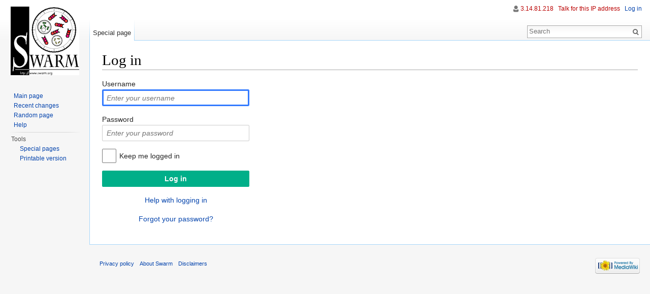

--- FILE ---
content_type: text/html; charset=UTF-8
request_url: http://www.swarm.org/w/index.php?title=Special:UserLogin&returnto=Talk%3AMain+Page
body_size: 3531
content:
<!DOCTYPE html>
<html lang="en" dir="ltr" class="client-nojs">
<head>
<meta charset="UTF-8" />
<title>Log in - Swarm</title>
<script>document.documentElement.className = document.documentElement.className.replace( /(^|\s)client-nojs(\s|$)/, "$1client-js$2" );</script>
<script>window.RLQ = window.RLQ || []; window.RLQ.push( function () {
mw.config.set({"wgCanonicalNamespace":"Special","wgCanonicalSpecialPageName":"Userlogin","wgNamespaceNumber":-1,"wgPageName":"Special:UserLogin","wgTitle":"UserLogin","wgCurRevisionId":0,"wgRevisionId":0,"wgArticleId":0,"wgIsArticle":!1,"wgIsRedirect":!1,"wgAction":"view","wgUserName":null,"wgUserGroups":["*"],"wgCategories":[],"wgBreakFrames":!0,"wgPageContentLanguage":"en","wgPageContentModel":"wikitext","wgSeparatorTransformTable":["",""],"wgDigitTransformTable":["",""],"wgDefaultDateFormat":"dmy","wgMonthNames":["","January","February","March","April","May","June","July","August","September","October","November","December"],"wgMonthNamesShort":["","Jan","Feb","Mar","Apr","May","Jun","Jul","Aug","Sep","Oct","Nov","Dec"],"wgRelevantPageName":"Special:UserLogin","wgRelevantArticleId":0,"wgIsProbablyEditable":!1});mw.loader.implement("user.options",function($,jQuery){mw.user.options.set({"variant":"en"});});mw.loader.implement("user.tokens",function($,jQuery){mw.user.tokens.set({"editToken":"+\\","patrolToken":"+\\","watchToken":"+\\"});});mw.loader.load(["mediawiki.page.startup","mediawiki.legacy.wikibits","skins.vector.js"]);
} );</script>
<link rel="stylesheet" href="/w/load.php?debug=false&amp;lang=en&amp;modules=mediawiki.legacy.commonPrint%2Cshared%7Cmediawiki.sectionAnchor%2Cui%7Cmediawiki.skinning.interface%7Cmediawiki.special.userlogin.common.styles%7Cmediawiki.special.userlogin.login.styles%7Cmediawiki.ui.button%2Ccheckbox%2Cinput%2Cradio%7Cskins.vector.styles&amp;only=styles&amp;skin=vector" />
<meta name="ResourceLoaderDynamicStyles" content="" />
<style>a:lang(ar),a:lang(kk-arab),a:lang(mzn),a:lang(ps),a:lang(ur){text-decoration:none}</style>
<script async="" src="/w/load.php?debug=false&amp;lang=en&amp;modules=startup&amp;only=scripts&amp;skin=vector"></script>
<meta name="generator" content="MediaWiki 1.26.0" />
<meta name="robots" content="noindex,nofollow" />
<link rel="shortcut icon" href="/favicon.ico" />
<link rel="search" type="application/opensearchdescription+xml" href="/w/opensearch_desc.php" title="Swarm (en)" />
<link rel="EditURI" type="application/rsd+xml" href="http://www.swarm.org/w/api.php?action=rsd" />
<link rel="alternate" type="application/atom+xml" title="Swarm Atom feed" href="/w/index.php?title=Special:RecentChanges&amp;feed=atom" />
<!--[if lt IE 7]><style type="text/css">body{behavior:url("/w/skins/Vector/csshover.min.htc")}</style><![endif]-->
</head>
<body class="mediawiki ltr sitedir-ltr ns--1 ns-special mw-special-Userlogin page-Special_UserLogin skin-vector action-view">
		<div id="mw-page-base" class="noprint"></div>
		<div id="mw-head-base" class="noprint"></div>
		<div id="content" class="mw-body" role="main">
			<a id="top"></a>

						<div class="mw-indicators">
</div>
			<h1 id="firstHeading" class="firstHeading" lang="en">Log in</h1>
									<div id="bodyContent" class="mw-body-content">
								<div id="contentSub"></div>
												<div id="jump-to-nav" class="mw-jump">
					Jump to:					<a href="#mw-head">navigation</a>, 					<a href="#p-search">search</a>
				</div>
				<div id="mw-content-text"><div class="mw-ui-container">
	<div id="userloginprompt"></div>
		<div id="userloginForm">
		<form name="userlogin" class="mw-ui-vform" method="post" action="/w/index.php?title=Special:UserLogin&amp;action=submitlogin&amp;type=login&amp;returnto=Talk:Main+Page">
						<section class="mw-form-header">
							</section>

			
						<div class="mw-ui-vform-field">
				<label for='wpName1'>
					Username				</label>
				<input class="loginText mw-ui-input" id="wpName1" tabindex="1" autofocus="" placeholder="Enter your username" name="wpName" />			</div>

			<div class="mw-ui-vform-field">
				<label for='wpPassword1'>
					Password				</label>
				<input class="loginPassword mw-ui-input" id="wpPassword1" tabindex="2" placeholder="Enter your password" type="password" name="wpPassword" />			</div>

			
			
			<div class="mw-ui-vform-field">
									<div class="mw-ui-checkbox">
						<input name="wpRemember" type="checkbox" value="1" id="wpRemember" tabindex="4"
													><label for="wpRemember">
							Keep me logged in</label>
					</div>
							</div>

			<div class="mw-ui-vform-field">
				<input id="wpLoginAttempt" name="wpLoginAttempt" tabindex="6" type="submit" value="Log in" class="mw-ui-button mw-ui-constructive" />			</div>

			<div class="mw-ui-vform-field mw-form-related-link-container" id="mw-userlogin-help">
				<a href="https://www.mediawiki.org/wiki/Special:MyLanguage/Help:Logging_in">Help with logging in</a>			</div>
			<div class="mw-ui-vform-field mw-form-related-link-container"><a href="/wiki/Special:PasswordReset" title="Special:PasswordReset">Forgot your password?</a></div><input type="hidden" value="c7d01859281851b55855ee1758a0aa27" name="wpLoginToken" />		</form>
	</div>
</div>
</div>					<div class="printfooter">
						Retrieved from "<a dir="ltr" href="http://www.swarm.org/wiki/Special:UserLogin">http://www.swarm.org/wiki/Special:UserLogin</a>"					</div>
				<div id='catlinks' class='catlinks catlinks-allhidden'></div>				<div class="visualClear"></div>
							</div>
		</div>
		<div id="mw-navigation">
			<h2>Navigation menu</h2>

			<div id="mw-head">
									<div id="p-personal" role="navigation" class="" aria-labelledby="p-personal-label">
						<h3 id="p-personal-label">Personal tools</h3>
						<ul>
							<li id="pt-anonuserpage"><a href="/wiki/User:3.14.81.218" class="new" title="The user page for the IP address you are editing as [.]" accesskey=".">3.14.81.218</a></li><li id="pt-anontalk"><a href="/wiki/User_talk:3.14.81.218" class="new" title="Discussion about edits from this IP address [n]" accesskey="n">Talk for this IP address</a></li><li id="pt-login" class="active"><a href="/w/index.php?title=Special:UserLogin&amp;returnto=Talk%3AMain+Page" title="You are encouraged to log in; however, it is not mandatory [o]" accesskey="o">Log in</a></li>						</ul>
					</div>
									<div id="left-navigation">
										<div id="p-namespaces" role="navigation" class="vectorTabs" aria-labelledby="p-namespaces-label">
						<h3 id="p-namespaces-label">Namespaces</h3>
						<ul>
															<li  id="ca-nstab-special" class="selected"><span><a href="/w/index.php?title=Special:UserLogin&amp;returnto=Talk%3AMain+Page"  title="This is a special page, and it cannot be edited">Special page</a></span></li>
													</ul>
					</div>
										<div id="p-variants" role="navigation" class="vectorMenu emptyPortlet" aria-labelledby="p-variants-label">
												<h3 id="p-variants-label">
							<span>Variants</span><a href="#"></a>
						</h3>

						<div class="menu">
							<ul>
															</ul>
						</div>
					</div>
									</div>
				<div id="right-navigation">
										<div id="p-views" role="navigation" class="vectorTabs emptyPortlet" aria-labelledby="p-views-label">
						<h3 id="p-views-label">Views</h3>
						<ul>
													</ul>
					</div>
										<div id="p-cactions" role="navigation" class="vectorMenu emptyPortlet" aria-labelledby="p-cactions-label">
						<h3 id="p-cactions-label"><span>More</span><a href="#"></a></h3>

						<div class="menu">
							<ul>
															</ul>
						</div>
					</div>
										<div id="p-search" role="search">
						<h3>
							<label for="searchInput">Search</label>
						</h3>

						<form action="/w/index.php" id="searchform">
							<div id="simpleSearch">
							<input type="search" name="search" placeholder="Search" title="Search Swarm [f]" accesskey="f" id="searchInput" /><input type="hidden" value="Special:Search" name="title" /><input type="submit" name="fulltext" value="Search" title="Search the pages for this text" id="mw-searchButton" class="searchButton mw-fallbackSearchButton" /><input type="submit" name="go" value="Go" title="Go to a page with this exact name if it exists" id="searchButton" class="searchButton" />							</div>
						</form>
					</div>
									</div>
			</div>
			<div id="mw-panel">
				<div id="p-logo" role="banner"><a class="mw-wiki-logo" href="/wiki/Main_Page"  title="Visit the main page"></a></div>
						<div class="portal" role="navigation" id='p-navigation' aria-labelledby='p-navigation-label'>
			<h3 id='p-navigation-label'>Navigation</h3>

			<div class="body">
									<ul>
						<li id="n-mainpage-description"><a href="/wiki/Main_Page" title="Visit the main page [z]" accesskey="z">Main page</a></li><li id="n-recentchanges"><a href="/wiki/Special:RecentChanges" title="A list of recent changes in the wiki [r]" accesskey="r">Recent changes</a></li><li id="n-randompage"><a href="/wiki/Special:Random" title="Load a random page [x]" accesskey="x">Random page</a></li><li id="n-help"><a href="https://www.mediawiki.org/wiki/Special:MyLanguage/Help:Contents" title="The place to find out">Help</a></li>					</ul>
							</div>
		</div>
			<div class="portal" role="navigation" id='p-tb' aria-labelledby='p-tb-label'>
			<h3 id='p-tb-label'>Tools</h3>

			<div class="body">
									<ul>
						<li id="t-specialpages"><a href="/wiki/Special:SpecialPages" title="A list of all special pages [q]" accesskey="q">Special pages</a></li><li id="t-print"><a href="/w/index.php?title=Special:UserLogin&amp;returnto=Talk%3AMain+Page&amp;printable=yes" rel="alternate" title="Printable version of this page [p]" accesskey="p">Printable version</a></li>					</ul>
							</div>
		</div>
				</div>
		</div>
		<div id="footer" role="contentinfo">
							<ul id="footer-places">
											<li id="footer-places-privacy"><a href="/wiki/Swarm:Privacy_policy" title="Swarm:Privacy policy">Privacy policy</a></li>
											<li id="footer-places-about"><a href="/wiki/Swarm:About" title="Swarm:About">About Swarm</a></li>
											<li id="footer-places-disclaimer"><a href="/wiki/Swarm:General_disclaimer" title="Swarm:General disclaimer">Disclaimers</a></li>
									</ul>
										<ul id="footer-icons" class="noprint">
											<li id="footer-poweredbyico">
							<a href="//www.mediawiki.org/"><img src="/w/resources/assets/poweredby_mediawiki_88x31.png" alt="Powered by MediaWiki" srcset="/w/resources/assets/poweredby_mediawiki_132x47.png 1.5x, /w/resources/assets/poweredby_mediawiki_176x62.png 2x" width="88" height="31" /></a>						</li>
									</ul>
						<div style="clear:both"></div>
		</div>
		<script>window.RLQ = window.RLQ || []; window.RLQ.push( function () {
mw.loader.load(["mediawiki.user","mediawiki.hidpi","mediawiki.page.ready","mediawiki.searchSuggest"]);
} );</script><script>window.RLQ = window.RLQ || []; window.RLQ.push( function () {
mw.config.set({"wgBackendResponseTime":146});
} );</script>
	</body>
</html>


--- FILE ---
content_type: text/javascript; charset=utf-8
request_url: http://www.swarm.org/w/load.php?debug=false&lang=en&modules=startup&only=scripts&skin=vector
body_size: 6191
content:
var mediaWikiLoadStart=(new Date()).getTime(),mwPerformance=(window.performance&&performance.mark)?performance:{mark:function(){}};mwPerformance.mark('mwLoadStart');function isCompatible(ua){if(ua===undefined){ua=navigator.userAgent;}return!((ua.indexOf('MSIE')!==-1&&parseFloat(ua.split('MSIE')[1])<8)||(ua.indexOf('Firefox/')!==-1&&parseFloat(ua.split('Firefox/')[1])<3)||(ua.indexOf('Opera/')!==-1&&(ua.indexOf('Version/')===-1?parseFloat(ua.split('Opera/')[1])<10:parseFloat(ua.split('Version/')[1])<12))||(ua.indexOf('Opera ')!==-1&&parseFloat(ua.split(' Opera ')[1])<10)||ua.match(/BlackBerry[^\/]*\/[1-5]\./)||ua.match(/webOS\/1\.[0-4]/)||ua.match(/PlayStation/i)||ua.match(/SymbianOS|Series60/)||ua.match(/NetFront/)||ua.match(/Opera Mini/)||ua.match(/S40OviBrowser/)||ua.match(/MeeGo/)||(ua.match(/Glass/)&&ua.match(/Android/)));}(function(){if(!isCompatible()){document.documentElement.className=document.documentElement.className.replace(/(^|\s)client-js(\s|$)/,'$1client-nojs$2');return;}
function startUp(){mw.config=new mw.Map(true);mw.loader.addSource({"local":"/w/load.php"});mw.loader.register([["site","9VqC/TQX"],["noscript","VanpgNXx",[],"noscript"],["filepage","Z0ZiUpuX"],["user.groups","c9hzqHgD",[],"user"],["user","B396vOYr",[],"user"],["user.cssprefs","64Nx0RWw",[],"private"],["user.defaults","hY5NkNwh"],["user.options","+JoudQIu",[6],"private"],["user.tokens","h9XQMz0m",[],"private"],["mediawiki.language.data","pJtq8AIz",[168]],["mediawiki.skinning.elements","sIKliWcA"],["mediawiki.skinning.content","UDmR5fmq"],["mediawiki.skinning.interface","97T6Xc/5"],["mediawiki.skinning.content.parsoid","mxjj4nT5"],["mediawiki.skinning.content.externallinks","GnfcOlJu"],["jquery.accessKeyLabel","KNA6XdvP",[25,129]],["jquery.appear","lq9HxmtW"],["jquery.arrowSteps","sMBDCs+3"],["jquery.async","KijtvYg7"],["jquery.autoEllipsis","/q6kzo+Q",[37]],["jquery.badge","qwMEqWYF",[165]],["jquery.byteLength","PvyEG5oI"],["jquery.byteLimit","JM5Q8Hqw",[21]],[
"jquery.checkboxShiftClick","oc9CDsmg"],["jquery.chosen","OzdRay2i"],["jquery.client","uTLdqmFb"],["jquery.color","8C1PL6o2",[27]],["jquery.colorUtil","ZZMJDYzJ"],["jquery.confirmable","F+LzIPNt",[169]],["jquery.cookie","LyDysg0J"],["jquery.expandableField","F5n9MIWm"],["jquery.farbtastic","ixin4xtK",[27]],["jquery.footHovzer","N5RtriI2"],["jquery.form","yrDEyehH"],["jquery.fullscreen","2VhBpqaS"],["jquery.getAttrs","+hhtYj1M"],["jquery.hidpi","+oneL0P5"],["jquery.highlightText","vPnnjItG",[227,129]],["jquery.hoverIntent","9jNnE72g"],["jquery.i18n","rVOdlgHh",[167]],["jquery.localize","qlCETchN"],["jquery.makeCollapsible","8gMIEDac"],["jquery.mockjax","nSdFvH/r"],["jquery.mw-jump","bahe4GR8"],["jquery.mwExtension","DnEdew2E"],["jquery.placeholder","fSQqeqEC"],["jquery.qunit","EMEMkTpl"],["jquery.qunit.completenessTest","2uKNDpFh",[46]],["jquery.spinner","JIlZch6c"],["jquery.jStorage","35rSkPcg",[93]],["jquery.suggestions","ervVsyfB",[37]],["jquery.tabIndex","3I/EyfBZ"],[
"jquery.tablesorter","/MEslUUO",[227,129,170]],["jquery.textSelection","TBe/CBX1",[25]],["jquery.throttle-debounce","XjfjonT3"],["jquery.validate","U2qcZHee"],["jquery.xmldom","aLeUQpeL"],["jquery.tipsy","7EHiNmVE"],["jquery.ui.core","GaTrAGlI",[59],"jquery.ui"],["jquery.ui.core.styles","CQlQJIF/",[],"jquery.ui"],["jquery.ui.accordion","G5iUs9GI",[58,78],"jquery.ui"],["jquery.ui.autocomplete","3VhN1Zrc",[67],"jquery.ui"],["jquery.ui.button","QzUHcjNS",[58,78],"jquery.ui"],["jquery.ui.datepicker","GHCQfUa1",[58],"jquery.ui"],["jquery.ui.dialog","FoS7Pili",[62,65,69,71],"jquery.ui"],["jquery.ui.draggable","xX+jdNHw",[58,68],"jquery.ui"],["jquery.ui.droppable","14puIDwR",[65],"jquery.ui"],["jquery.ui.menu","kRculsoT",[58,69,78],"jquery.ui"],["jquery.ui.mouse","77IP5p9s",[78],"jquery.ui"],["jquery.ui.position","GaRP0E/Q",[],"jquery.ui"],["jquery.ui.progressbar","JLjo/aVo",[58,78],"jquery.ui"],["jquery.ui.resizable","3IykKJAW",[58,68],"jquery.ui"],["jquery.ui.selectable","0wxg9rLw",[58,68],
"jquery.ui"],["jquery.ui.slider","fyEmChed",[58,68],"jquery.ui"],["jquery.ui.sortable","ii5bLmey",[58,68],"jquery.ui"],["jquery.ui.spinner","9bGc8PGW",[62],"jquery.ui"],["jquery.ui.tabs","PpR6ABdo",[58,78],"jquery.ui"],["jquery.ui.tooltip","FcdmSO2+",[58,69,78],"jquery.ui"],["jquery.ui.widget","43TFO/kP",[],"jquery.ui"],["jquery.effects.core","YN7FaPhP",[],"jquery.ui"],["jquery.effects.blind","eegiQ7BD",[79],"jquery.ui"],["jquery.effects.bounce","j9T6og3N",[79],"jquery.ui"],["jquery.effects.clip","UWB79OPB",[79],"jquery.ui"],["jquery.effects.drop","Otv+aNxv",[79],"jquery.ui"],["jquery.effects.explode","gznUfQNX",[79],"jquery.ui"],["jquery.effects.fade","o8QSJJl0",[79],"jquery.ui"],["jquery.effects.fold","23BGG/13",[79],"jquery.ui"],["jquery.effects.highlight","D48gPrMV",[79],"jquery.ui"],["jquery.effects.pulsate","8gcavVfQ",[79],"jquery.ui"],["jquery.effects.scale","x76o7hCg",[79],"jquery.ui"],["jquery.effects.shake","pHnxVsYo",[79],"jquery.ui"],["jquery.effects.slide","ogE2mO4C",[79],
"jquery.ui"],["jquery.effects.transfer","NXyRlkAs",[79],"jquery.ui"],["json","kqaFq5ru",[],null,null,"return!!(window.JSON\u0026\u0026JSON.stringify\u0026\u0026JSON.parse);"],["moment","GwSdJAyY"],["mediawiki.apihelp","/DAB0IIs",[119]],["mediawiki.template","uR/eOPPA"],["mediawiki.template.mustache","th3m2lYD",[96]],["mediawiki.template.regexp","ceN1oAOa",[96]],["mediawiki.apipretty","fLbZyEQS"],["mediawiki.api","homYBWLk",[145,8]],["mediawiki.api.category","xiKZHVYy",[134,100]],["mediawiki.api.edit","GqN7cgAi",[134,100]],["mediawiki.api.login","Fgv7alVG",[100]],["mediawiki.api.options","Q1U6eLHs",[100]],["mediawiki.api.parse","69gTKIio",[100]],["mediawiki.api.upload","1Oqvt9Ja",[227,93,102]],["mediawiki.api.watch","qW9ypQME",[100]],["mediawiki.content.json","9M3Dppna"],["mediawiki.confirmCloseWindow","vm7SI8Oq"],["mediawiki.debug","930YCNLX",[32,57]],["mediawiki.debug.init","B7X2QQ49",[110]],["mediawiki.feedback","XTZCzGAT",[134,125,229]],["mediawiki.feedlink","QT20NoKS"],[
"mediawiki.filewarning","VSB1XYZb",[229]],["mediawiki.ForeignApi","j/mcgEi6",[116]],["mediawiki.ForeignApi.core","rI6TlLOz",[100,228]],["mediawiki.helplink","vAJ5AgcG"],["mediawiki.hidpi","fuDz+hjT",[36],null,null,"return'srcset'in new Image();"],["mediawiki.hlist","0rj0uWjk",[25]],["mediawiki.htmlform","sFTzEKg1",[22,129]],["mediawiki.htmlform.styles","pq2y3Mzx"],["mediawiki.htmlform.ooui.styles","2AcomUQo"],["mediawiki.icon","3aql8MDW"],["mediawiki.inspect","XdP9G87L",[21,93,129]],["mediawiki.messagePoster","Emcmpziy",[100,228]],["mediawiki.messagePoster.wikitext","uZ8yoEch",[102,125]],["mediawiki.notification","WTB1KVjJ",[177]],["mediawiki.notify","nWB4RBa/"],["mediawiki.RegExp","7j+XjP6i"],["mediawiki.pager.tablePager","SVXB73gX"],["mediawiki.searchSuggest","WeYxI8vb",[35,45,50,100]],["mediawiki.sectionAnchor","rVNsqDk8"],["mediawiki.storage","3UTAYQuX"],["mediawiki.Title","THErRcy+",[21,145]],["mediawiki.Upload","fVHl/JzV",[106]],["mediawiki.ForeignUpload","pu/NX+wB",[115,135]],[
"mediawiki.ForeignStructuredUpload","RiIf2g+g",[136]],["mediawiki.Upload.Dialog","OBAvmzS6",[139]],["mediawiki.Upload.BookletLayout","nkBVyavT",[135,169,229]],["mediawiki.ForeignStructuredUpload.BookletLayout","/ppMOtNz",[137,139,224,223]],["mediawiki.toc","ULwzsHOM",[146]],["mediawiki.Uri","2wKSNJZH",[145,98]],["mediawiki.user","dDUh5Xjp",[100,146,7]],["mediawiki.userSuggest","9ZFNJ/mw",[50,100]],["mediawiki.util","GP/cpZod",[15,128]],["mediawiki.cookie","/I8RYAEH",[29]],["mediawiki.toolbar","JaA3Ug1i"],["mediawiki.experiments","WPeF9YV4"],["mediawiki.action.edit","PEmciCP2",[22,53,150]],["mediawiki.action.edit.styles","znGPRWJ/"],["mediawiki.action.edit.collapsibleFooter","nWM3pS+v",[41,146,123]],["mediawiki.action.edit.preview","jGE3AXLm",[33,48,53,155,100,169]],["mediawiki.action.edit.stash","MXIbp8+b",[35,100]],["mediawiki.action.history","kNGne+uE"],["mediawiki.action.history.diff","/DvNALb7"],["mediawiki.action.view.dblClickEdit","1sap0VCp",[177,7]],[
"mediawiki.action.view.metadata","8D0RTOSe"],["mediawiki.action.view.categoryPage.styles","d9XC4vLM"],["mediawiki.action.view.postEdit","lIDId5aS",[146,169,96]],["mediawiki.action.view.redirect","A0hhb95q",[25]],["mediawiki.action.view.redirectPage","4h/CEgJR"],["mediawiki.action.view.rightClickEdit","9eNdLmGe"],["mediawiki.action.edit.editWarning","hNTd8hct",[53,109,169]],["mediawiki.action.view.filepage","MaqAyHRx"],["mediawiki.language","OEhnRrZ/",[166,9]],["mediawiki.cldr","ahWewEE5",[167]],["mediawiki.libs.pluralruleparser","wRcfmIKe"],["mediawiki.language.init","+UgeZ9Zq"],["mediawiki.jqueryMsg","EjtXgyaf",[227,165,145,7]],["mediawiki.language.months","vlEemG2Z",[165]],["mediawiki.language.names","PEZBZtR9",[168]],["mediawiki.language.specialCharacters","lfy9K43n",[165]],["mediawiki.libs.jpegmeta","gBN8yduj"],["mediawiki.page.gallery","xFouG8uf",[54,175]],["mediawiki.page.gallery.styles","+7ZfNth7"],["mediawiki.page.ready","VwADstYm",[15,23,41,43,45]],["mediawiki.page.startup",
"mUWwO8Wk",[145]],["mediawiki.page.patrol.ajax","Pj7tkz1O",[48,134,100,177]],["mediawiki.page.watch.ajax","cNCHv78J",[107,177]],["mediawiki.page.image.pagination","PLLEtBf2",[48,142]],["mediawiki.special","WyCx2PtO"],["mediawiki.special.block","WA0IVwe0",[145]],["mediawiki.special.changeemail","KxCHCZ/X",[145]],["mediawiki.special.changeslist","jNveIDZz"],["mediawiki.special.changeslist.legend","S92GJTQ5"],["mediawiki.special.changeslist.legend.js","dafLBJBE",[41,146]],["mediawiki.special.changeslist.enhanced","ZjMVwACf"],["mediawiki.special.edittags","8o29KMbB",[24]],["mediawiki.special.edittags.styles","joPQLzhG"],["mediawiki.special.import","HUjH1EXM"],["mediawiki.special.movePage","fGe4AgsR",[221]],["mediawiki.special.movePage.styles","klNIQqFv"],["mediawiki.special.pageLanguage","CIGKnbSr"],["mediawiki.special.pagesWithProp","JwGFEcUk"],["mediawiki.special.preferences","HrJC9gqe",[109,165,127]],["mediawiki.special.recentchanges","j9fsK84A",[181]],["mediawiki.special.search",
"Mh2dWb2p"],["mediawiki.special.undelete","S1GZ2uSC"],["mediawiki.special.upload","vX4qgt2b",[48,134,100,109,169,173,96]],["mediawiki.special.userlogin.common.styles","azxMz/ai"],["mediawiki.special.userlogin.signup.styles","PF+jrCCC"],["mediawiki.special.userlogin.login.styles","z4VUJkQn"],["mediawiki.special.userlogin.signup.js","Nao+jLVe",[54,100,169]],["mediawiki.special.unwatchedPages","ObGy/WOz",[134,107]],["mediawiki.special.javaScriptTest","E24MipfK",[142]],["mediawiki.special.version","GNzCCuFF"],["mediawiki.legacy.config","whT5s8xh"],["mediawiki.legacy.commonPrint","wBjzPjTi"],["mediawiki.legacy.protect","eWIBipFo",[22]],["mediawiki.legacy.shared","OCOYdSk9"],["mediawiki.legacy.oldshared","MlmNd33l"],["mediawiki.legacy.wikibits","OApjsJmR",[145]],["mediawiki.ui","Uy2S7kSW"],["mediawiki.ui.checkbox","aGc/xjoc"],["mediawiki.ui.radio","yPV8ZnuA"],["mediawiki.ui.anchor","OvdgDkWt"],["mediawiki.ui.button","1HH+eV6N"],["mediawiki.ui.input","kmJhLV3d"],["mediawiki.ui.icon",
"Ztp0bXtx"],["mediawiki.ui.text","iH8LIY45"],["mediawiki.widgets","cG4wg8fJ",[19,22,115,134,224,222]],["mediawiki.widgets.styles","QDsLz51W"],["mediawiki.widgets.DateInputWidget","pcVGy17C",[94,229]],["mediawiki.widgets.CategorySelector","om2NtSRg",[100,229]],["mediawiki.widgets.UserInputWidget","vmPac4Ee",[229]],["es5-shim","l9bCL2FU",[],null,null,"return(function(){'use strict';return!this\u0026\u0026!!Function.prototype.bind;}());"],["dom-level2-shim","DcDHPrTh",[],null,null,"return!!window.Node;"],["oojs","UYjUkz0p",[226,93]],["oojs-ui","Wq+UsTeZ",[228,230,231,232,233]],["oojs-ui.styles","bHCja4P9"],["oojs-ui.styles.icons","3O18GbfT"],["oojs-ui.styles.indicators","gYCoyiNy"],["oojs-ui.styles.textures","GDTfS+mZ"],["oojs-ui.styles.icons-accessibility","yqyDxL41"],["oojs-ui.styles.icons-alerts","L8s+B+7e"],["oojs-ui.styles.icons-content","Wip6eYTJ"],["oojs-ui.styles.icons-editing-advanced","FEFTnX2d"],["oojs-ui.styles.icons-editing-core","w5XbUJS2"],[
"oojs-ui.styles.icons-editing-list","hRhTi2/m"],["oojs-ui.styles.icons-editing-styling","fmpBRaUR"],["oojs-ui.styles.icons-interactions","caHbu41R"],["oojs-ui.styles.icons-layout","GqgFXle5"],["oojs-ui.styles.icons-location","kg7qVvtW"],["oojs-ui.styles.icons-media","kY+x8ZXj"],["oojs-ui.styles.icons-moderation","mwieZOag"],["oojs-ui.styles.icons-movement","X8VLo6R+"],["oojs-ui.styles.icons-user","Sefc5vL3"],["oojs-ui.styles.icons-wikimedia","xWcrk5cb"],["skins.vector.styles","XO8jDOqX"],["skins.vector.styles.responsive","wVyzMUfx"],["skins.vector.js","x9Uagve2",[51,54]],["skins.monobook.styles","gs7nQ21U"],["skins.modern","2kM1QZRN"],["skins.cologneblue","EsErJe1D"],["ext.nuke","G2yadb1n"]]);;mw.config.set({"wgLoadScript":"/w/load.php","debug":!1,"skin":"vector","stylepath":"/w/skins","wgUrlProtocols":
"bitcoin\\:|ftp\\:\\/\\/|ftps\\:\\/\\/|geo\\:|git\\:\\/\\/|gopher\\:\\/\\/|http\\:\\/\\/|https\\:\\/\\/|irc\\:\\/\\/|ircs\\:\\/\\/|magnet\\:|mailto\\:|mms\\:\\/\\/|news\\:|nntp\\:\\/\\/|redis\\:\\/\\/|sftp\\:\\/\\/|sip\\:|sips\\:|sms\\:|ssh\\:\\/\\/|svn\\:\\/\\/|tel\\:|telnet\\:\\/\\/|urn\\:|worldwind\\:\\/\\/|xmpp\\:|\\/\\/","wgArticlePath":"/wiki/$1","wgScriptPath":"/w","wgScriptExtension":".php","wgScript":"/w/index.php","wgSearchType":null,"wgVariantArticlePath":!1,"wgActionPaths":{},"wgServer":"http://www.swarm.org","wgServerName":"www.swarm.org","wgUserLanguage":"en","wgContentLanguage":"en","wgTranslateNumerals":!0,"wgVersion":"1.26.0","wgEnableAPI":!0,"wgEnableWriteAPI":!0,"wgMainPageTitle":"Main Page","wgFormattedNamespaces":{"-2":"Media","-1":"Special","0":"","1":"Talk","2":"User","3":"User talk","4":"Swarm","5":"Swarm talk","6":"File","7":"File talk","8":"MediaWiki","9":"MediaWiki talk","10":"Template","11":"Template talk","12":"Help","13":"Help talk","14":
"Category","15":"Category talk"},"wgNamespaceIds":{"media":-2,"special":-1,"":0,"talk":1,"user":2,"user_talk":3,"swarm":4,"swarm_talk":5,"file":6,"file_talk":7,"mediawiki":8,"mediawiki_talk":9,"template":10,"template_talk":11,"help":12,"help_talk":13,"category":14,"category_talk":15,"image":6,"image_talk":7,"project":4,"project_talk":5},"wgContentNamespaces":[0],"wgSiteName":"Swarm","wgDBname":"swarmorg_mw2","wgExtraSignatureNamespaces":[],"wgAvailableSkins":{"vector":"Vector","monobook":"MonoBook","modern":"Modern","cologneblue":"CologneBlue","fallback":"Fallback","apioutput":"ApiOutput"},"wgExtensionAssetsPath":"/w/extensions","wgCookiePrefix":"swarmorg_mw2_mw","wgCookieDomain":"","wgCookiePath":"/","wgCookieExpiration":15552000,"wgResourceLoaderMaxQueryLength":2000,"wgCaseSensitiveNamespaces":[],"wgLegalTitleChars":" %!\"$&'()*,\\-./0-9:;=?@A-Z\\\\\\^_`a-z~+\\u0080-\\uFFFF","wgResourceLoaderStorageVersion":1,"wgResourceLoaderStorageEnabled":!1,"wgResourceLoaderLegacyModules":[
"mediawiki.legacy.wikibits"],"wgForeignUploadTargets":[],"wgEnableUploads":!0});window.RLQ=window.RLQ||[];while(RLQ.length){RLQ.shift()();}window.RLQ={push:function(fn){fn();}};}var script=document.createElement('script');script.src="/w/load.php?debug=false&lang=en&modules=jquery%2Cmediawiki&only=scripts&skin=vector&version=GfR4Sd5v";script.onload=script.onreadystatechange=function(){if(!script.readyState||/loaded|complete/.test(script.readyState)){script.onload=script.onreadystatechange=null;script=null;startUp();}};document.getElementsByTagName('head')[0].appendChild(script);}());